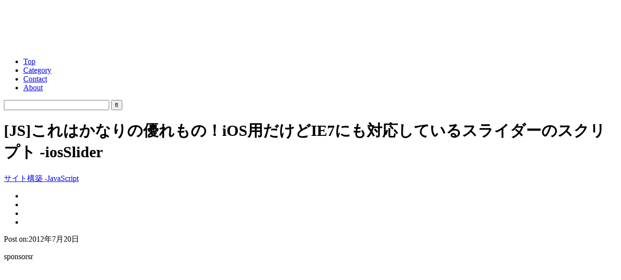

--- FILE ---
content_type: text/html; charset=UTF-8
request_url: https://coliss.com/articles/build-websites/operation/javascript/jquery-plugin-iosslider.html
body_size: 16612
content:
<!DOCTYPE html>
<html dir="ltr" lang="ja">
<head>
     <meta charset="utf-8">
     <meta name="viewport" content="width=device-width, initial-scale=1, shrink-to-fit=no">
	<meta http-equiv="Content-Style-Type" content="text/css">
	<meta http-equiv="Content-Script-Type" content="text/javascript">
	<title>  [JS]これはかなりの優れもの！iOS用だけどIE7にも対応しているスライダーのスクリプト -iosSlider | コリス</title>
<!-- start Twitter & OGP -->
<meta property="og:locale" content="ja_JP">
<meta property="og:site_name" content="コリス">
<meta property="og:url" content="https://coliss.com/articles/build-websites/operation/javascript/jquery-plugin-iosslider.html">
<meta property="og:type" content="article">
<meta property="og:description" content="カスタマイズ性にも優れた、コンテンツスライダー、カルーセル、画像ギャラリーが実装できるスライダー用のjQueryのプラグインを紹介します。 iosSlider [ad#ad-2] iosSliderの">
<meta property="og:title" content="[JS]これはかなりの優れもの！iOS用だけどIE7にも対応しているスライダーのスクリプト -iosSlider">
<meta name="twitter:card" content="summary">
<meta name="twitter:image" content="https:/wp-content/uploads-2012/2012072005.png">
<meta name="twitter:site" content="@colisscom">
<meta name="twitter:creator" content="@colisscom">
<meta property="fb:admins" content="567579851831305">
<meta property="fb:app_id" content="908661737156086">
<meta property="og:image" content="https:/wp-content/uploads-2012/2012072005.png">
<!-- end Twitter & OGP -->
     <meta name="apple-mobile-web-app-title" content="コリス">
     <meta name="theme-color" content="#fd9f13">
	<meta name="robots" content="all,noodp,noydir">
	<meta name="generator" content="WordPress">
	<meta name="y_key" content="8c859f21d1cc1996">
	<link rel="alternate" type="application/rss+xml" title="コリス RSS Feed" href="//coliss.com/feed">
     <link rel="manifest" href="/manifest.webmanifest">
     <link rel="shortcut icon" href="/favicon.ico" sizes="any">
     <link rel="icon" href="/icon.svg" type="image/svg+xml">
     <link rel="apple-touch-icon" href="/apple-touch-icon.png">
     <link rel="author" href="http://www.hatena.ne.jp/coliss/">
<meta name='robots' content='max-image-preview:large' />
<link rel='dns-prefetch' href='//www.googletagmanager.com' />
<link rel="alternate" type="application/rss+xml" title="コリス &raquo; [JS]これはかなりの優れもの！iOS用だけどIE7にも対応しているスライダーのスクリプト -iosSlider のコメントのフィード" href="https://coliss.com/articles/build-websites/operation/javascript/jquery-plugin-iosslider.html/feed/" />
<link rel="alternate" title="oEmbed (JSON)" type="application/json+oembed" href="https://coliss.com/wp-json/oembed/1.0/embed?url=https%3A%2F%2Fcoliss.com%2Farticles%2Fbuild-websites%2Foperation%2Fjavascript%2Fjquery-plugin-iosslider.html" />
<link rel="alternate" title="oEmbed (XML)" type="text/xml+oembed" href="https://coliss.com/wp-json/oembed/1.0/embed?url=https%3A%2F%2Fcoliss.com%2Farticles%2Fbuild-websites%2Foperation%2Fjavascript%2Fjquery-plugin-iosslider.html&#038;format=xml" />
		<style>
			.lazyload,
			.lazyloading {
				max-width: 100%;
			}
		</style>
				
	<style id='wp-img-auto-sizes-contain-inline-css' type='text/css'>
img:is([sizes=auto i],[sizes^="auto," i]){contain-intrinsic-size:3000px 1500px}
/*# sourceURL=wp-img-auto-sizes-contain-inline-css */
</style>
<link rel='stylesheet' id='sdm-styles-css' href='https://coliss.com/wp-content/plugins/simple-download-monitor/css/sdm_wp_styles.css?ver=6.9' type='text/css' media='all' />
<link rel='stylesheet' id='urvanov_syntax_highlighter-css' href='https://coliss.com/wp-content/plugins/urvanov-syntax-highlighter/css/min/urvanov_syntax_highlighter.min.css?ver=2.9.0' type='text/css' media='all' />
<style id='wp-emoji-styles-inline-css' type='text/css'>

	img.wp-smiley, img.emoji {
		display: inline !important;
		border: none !important;
		box-shadow: none !important;
		height: 1em !important;
		width: 1em !important;
		margin: 0 0.07em !important;
		vertical-align: -0.1em !important;
		background: none !important;
		padding: 0 !important;
	}
/*# sourceURL=wp-emoji-styles-inline-css */
</style>
<style id='classic-theme-styles-inline-css' type='text/css'>
/*! This file is auto-generated */
.wp-block-button__link{color:#fff;background-color:#32373c;border-radius:9999px;box-shadow:none;text-decoration:none;padding:calc(.667em + 2px) calc(1.333em + 2px);font-size:1.125em}.wp-block-file__button{background:#32373c;color:#fff;text-decoration:none}
/*# sourceURL=/wp-includes/css/classic-themes.min.css */
</style>
<link rel='stylesheet' id='cookie-notice-front-css' href='https://coliss.com/wp-content/plugins/cookie-notice/css/front.min.css?ver=2.5.11' type='text/css' media='all' />
<link rel='stylesheet' id='shCore-css' href='https://coliss.com/wp-content/plugins/syntax-highlighter/3.0.83/css/shCore.css?ver=3.0.83' type='text/css' media='all' />
<link rel='stylesheet' id='shCoreDjango-css' href='https://coliss.com/wp-content/plugins/syntax-highlighter/3.0.83/css/shCoreDjango.css?ver=3.0.83' type='text/css' media='all' />
<link rel='stylesheet' id='shThemeDjango-css' href='https://coliss.com/wp-content/plugins/syntax-highlighter/3.0.83/css/shThemeDjango.css?ver=3.0.83' type='text/css' media='all' />
<link rel='stylesheet' id='wp-paginate-css' href='https://coliss.com/wp-content/plugins/wp-paginate/css/wp-paginate.css?ver=2.2.4' type='text/css' media='screen' />
<style id='quads-styles-inline-css' type='text/css'>

    .quads-location ins.adsbygoogle {
        background: transparent !important;
    }.quads-location .quads_rotator_img{ opacity:1 !important;}
    .quads.quads_ad_container { display: grid; grid-template-columns: auto; grid-gap: 10px; padding: 10px; }
    .grid_image{animation: fadeIn 0.5s;-webkit-animation: fadeIn 0.5s;-moz-animation: fadeIn 0.5s;
        -o-animation: fadeIn 0.5s;-ms-animation: fadeIn 0.5s;}
    .quads-ad-label { font-size: 12px; text-align: center; color: #333;}
    .quads_click_impression { display: none;} .quads-location, .quads-ads-space{max-width:100%;} @media only screen and (max-width: 480px) { .quads-ads-space, .penci-builder-element .quads-ads-space{max-width:340px;}}
/*# sourceURL=quads-styles-inline-css */
</style>
<script type="text/javascript" src="https://coliss.com/wp-includes/js/jquery/jquery.min.js?ver=3.7.1" id="jquery-core-js"></script>
<script type="text/javascript" src="https://coliss.com/wp-includes/js/jquery/jquery-migrate.min.js?ver=3.4.1" id="jquery-migrate-js"></script>
<script type="text/javascript" id="urvanov_syntax_highlighter_js-js-extra">
/* <![CDATA[ */
var UrvanovSyntaxHighlighterSyntaxSettings = {"version":"2.9.0","is_admin":"0","ajaxurl":"https://coliss.com/wp-admin/admin-ajax.php","prefix":"urvanov-syntax-highlighter-","setting":"urvanov-syntax-highlighter-setting","selected":"urvanov-syntax-highlighter-setting-selected","changed":"urvanov-syntax-highlighter-setting-changed","special":"urvanov-syntax-highlighter-setting-special","orig_value":"data-orig-value","debug":""};
var UrvanovSyntaxHighlighterSyntaxStrings = {"copy":"Copied to the clipboard","minimize":"Click To Expand Code"};
//# sourceURL=urvanov_syntax_highlighter_js-js-extra
/* ]]> */
</script>
<script type="text/javascript" src="https://coliss.com/wp-content/plugins/urvanov-syntax-highlighter/js/min/urvanov_syntax_highlighter.min.js?ver=2.9.0" id="urvanov_syntax_highlighter_js-js"></script>
<script type="text/javascript" id="sdm-scripts-js-extra">
/* <![CDATA[ */
var sdm_ajax_script = {"ajaxurl":"https://coliss.com/wp-admin/admin-ajax.php"};
//# sourceURL=sdm-scripts-js-extra
/* ]]> */
</script>
<script type="text/javascript" src="https://coliss.com/wp-content/plugins/simple-download-monitor/js/sdm_wp_scripts.js?ver=6.9" id="sdm-scripts-js"></script>

<!-- Site Kit によって追加された Google タグ（gtag.js）スニペット -->
<!-- Google アナリティクス スニペット (Site Kit が追加) -->
<script type="text/javascript" src="https://www.googletagmanager.com/gtag/js?id=GT-W6B9GHL" id="google_gtagjs-js" async></script>
<script type="text/javascript" id="google_gtagjs-js-after">
/* <![CDATA[ */
window.dataLayer = window.dataLayer || [];function gtag(){dataLayer.push(arguments);}
gtag("set","linker",{"domains":["coliss.com"]});
gtag("js", new Date());
gtag("set", "developer_id.dZTNiMT", true);
gtag("config", "GT-W6B9GHL");
 window._googlesitekit = window._googlesitekit || {}; window._googlesitekit.throttledEvents = []; window._googlesitekit.gtagEvent = (name, data) => { var key = JSON.stringify( { name, data } ); if ( !! window._googlesitekit.throttledEvents[ key ] ) { return; } window._googlesitekit.throttledEvents[ key ] = true; setTimeout( () => { delete window._googlesitekit.throttledEvents[ key ]; }, 5 ); gtag( "event", name, { ...data, event_source: "site-kit" } ); }; 
//# sourceURL=google_gtagjs-js-after
/* ]]> */
</script>
<link rel="https://api.w.org/" href="https://coliss.com/wp-json/" /><link rel="alternate" title="JSON" type="application/json" href="https://coliss.com/wp-json/wp/v2/posts/14565" /><link rel="canonical" href="https://coliss.com/articles/build-websites/operation/javascript/jquery-plugin-iosslider.html" />
<link rel='shortlink' href='https://coliss.com/?p=14565' />
<meta name="generator" content="Site Kit by Google 1.170.0" /><script src="//pagead2.googlesyndication.com/pagead/js/adsbygoogle.js"></script><script>document.cookie = 'quads_browser_width='+screen.width;</script>		<script>
			document.documentElement.className = document.documentElement.className.replace('no-js', 'js');
		</script>
				<style>
			.no-js img.lazyload {
				display: none;
			}

			figure.wp-block-image img.lazyloading {
				min-width: 150px;
			}

			.lazyload,
			.lazyloading {
				--smush-placeholder-width: 100px;
				--smush-placeholder-aspect-ratio: 1/1;
				width: var(--smush-image-width, var(--smush-placeholder-width)) !important;
				aspect-ratio: var(--smush-image-aspect-ratio, var(--smush-placeholder-aspect-ratio)) !important;
			}

						.lazyload, .lazyloading {
				opacity: 0;
			}

			.lazyloaded {
				opacity: 1;
				transition: opacity 400ms;
				transition-delay: 0ms;
			}

					</style>
		
     <link rel="stylesheet" href="https://cdn.jsdelivr.net/npm/yakuhanjp@3.4.1/dist/css/yakuhanjp.min.css">
<!--[if IE]><![endif]-->
	<link rel="stylesheet" href="/wp-content/themes/coliss-ver51/style.css?202508" type="text/css" media="screen">
	<link rel="stylesheet" href="https://maxcdn.bootstrapcdn.com/font-awesome/4.5.0/css/font-awesome.min.css">
	<link rel="stylesheet" href="/wp-content/plugins/syntax-highlighter/3.0.83/css/shThemeEclipse.css" type="text/css" media="screen">
     <script src="/wp-content/themes/coliss-ver51/css_browser_selector.js" type="text/javascript"></script>
     <script type="text/javascript">
//<![CDATA[
$(document).ready(function(){
	//$('#container3, #sidebar').equalHeightColumns();
	$('#sponsors li, #sponsorsTop li, .more, #recentEntry li, #pickupEntry li, #archiveByMonth li').biggerlink({hoverclass:'roll'});
	$('.pageTopBar, .more').jrumble({
		rangeX: 2,
		rangeY: 2,
		rangeRot: 1
	});
});
function changeStyle(cssurl){
	$('#contrastChange').attr({href:cssurl});
	$.cookie('style',cssurl,{expires:30,path:'/'});
}
//]]>
</script>
<!-- Start for AdSense -->
<script async src="//pagead2.googlesyndication.com/pagead/js/adsbygoogle.js"></script>
<script>
     (adsbygoogle = window.adsbygoogle || []).push({
          google_ad_client: "ca-pub-4773689615661105",
          enable_page_level_ads: true
     });
</script>
<!-- end for AdSense -->
<style id='global-styles-inline-css' type='text/css'>
:root{--wp--preset--aspect-ratio--square: 1;--wp--preset--aspect-ratio--4-3: 4/3;--wp--preset--aspect-ratio--3-4: 3/4;--wp--preset--aspect-ratio--3-2: 3/2;--wp--preset--aspect-ratio--2-3: 2/3;--wp--preset--aspect-ratio--16-9: 16/9;--wp--preset--aspect-ratio--9-16: 9/16;--wp--preset--color--black: #000000;--wp--preset--color--cyan-bluish-gray: #abb8c3;--wp--preset--color--white: #ffffff;--wp--preset--color--pale-pink: #f78da7;--wp--preset--color--vivid-red: #cf2e2e;--wp--preset--color--luminous-vivid-orange: #ff6900;--wp--preset--color--luminous-vivid-amber: #fcb900;--wp--preset--color--light-green-cyan: #7bdcb5;--wp--preset--color--vivid-green-cyan: #00d084;--wp--preset--color--pale-cyan-blue: #8ed1fc;--wp--preset--color--vivid-cyan-blue: #0693e3;--wp--preset--color--vivid-purple: #9b51e0;--wp--preset--gradient--vivid-cyan-blue-to-vivid-purple: linear-gradient(135deg,rgb(6,147,227) 0%,rgb(155,81,224) 100%);--wp--preset--gradient--light-green-cyan-to-vivid-green-cyan: linear-gradient(135deg,rgb(122,220,180) 0%,rgb(0,208,130) 100%);--wp--preset--gradient--luminous-vivid-amber-to-luminous-vivid-orange: linear-gradient(135deg,rgb(252,185,0) 0%,rgb(255,105,0) 100%);--wp--preset--gradient--luminous-vivid-orange-to-vivid-red: linear-gradient(135deg,rgb(255,105,0) 0%,rgb(207,46,46) 100%);--wp--preset--gradient--very-light-gray-to-cyan-bluish-gray: linear-gradient(135deg,rgb(238,238,238) 0%,rgb(169,184,195) 100%);--wp--preset--gradient--cool-to-warm-spectrum: linear-gradient(135deg,rgb(74,234,220) 0%,rgb(151,120,209) 20%,rgb(207,42,186) 40%,rgb(238,44,130) 60%,rgb(251,105,98) 80%,rgb(254,248,76) 100%);--wp--preset--gradient--blush-light-purple: linear-gradient(135deg,rgb(255,206,236) 0%,rgb(152,150,240) 100%);--wp--preset--gradient--blush-bordeaux: linear-gradient(135deg,rgb(254,205,165) 0%,rgb(254,45,45) 50%,rgb(107,0,62) 100%);--wp--preset--gradient--luminous-dusk: linear-gradient(135deg,rgb(255,203,112) 0%,rgb(199,81,192) 50%,rgb(65,88,208) 100%);--wp--preset--gradient--pale-ocean: linear-gradient(135deg,rgb(255,245,203) 0%,rgb(182,227,212) 50%,rgb(51,167,181) 100%);--wp--preset--gradient--electric-grass: linear-gradient(135deg,rgb(202,248,128) 0%,rgb(113,206,126) 100%);--wp--preset--gradient--midnight: linear-gradient(135deg,rgb(2,3,129) 0%,rgb(40,116,252) 100%);--wp--preset--font-size--small: 13px;--wp--preset--font-size--medium: 20px;--wp--preset--font-size--large: 36px;--wp--preset--font-size--x-large: 42px;--wp--preset--spacing--20: 0.44rem;--wp--preset--spacing--30: 0.67rem;--wp--preset--spacing--40: 1rem;--wp--preset--spacing--50: 1.5rem;--wp--preset--spacing--60: 2.25rem;--wp--preset--spacing--70: 3.38rem;--wp--preset--spacing--80: 5.06rem;--wp--preset--shadow--natural: 6px 6px 9px rgba(0, 0, 0, 0.2);--wp--preset--shadow--deep: 12px 12px 50px rgba(0, 0, 0, 0.4);--wp--preset--shadow--sharp: 6px 6px 0px rgba(0, 0, 0, 0.2);--wp--preset--shadow--outlined: 6px 6px 0px -3px rgb(255, 255, 255), 6px 6px rgb(0, 0, 0);--wp--preset--shadow--crisp: 6px 6px 0px rgb(0, 0, 0);}:where(.is-layout-flex){gap: 0.5em;}:where(.is-layout-grid){gap: 0.5em;}body .is-layout-flex{display: flex;}.is-layout-flex{flex-wrap: wrap;align-items: center;}.is-layout-flex > :is(*, div){margin: 0;}body .is-layout-grid{display: grid;}.is-layout-grid > :is(*, div){margin: 0;}:where(.wp-block-columns.is-layout-flex){gap: 2em;}:where(.wp-block-columns.is-layout-grid){gap: 2em;}:where(.wp-block-post-template.is-layout-flex){gap: 1.25em;}:where(.wp-block-post-template.is-layout-grid){gap: 1.25em;}.has-black-color{color: var(--wp--preset--color--black) !important;}.has-cyan-bluish-gray-color{color: var(--wp--preset--color--cyan-bluish-gray) !important;}.has-white-color{color: var(--wp--preset--color--white) !important;}.has-pale-pink-color{color: var(--wp--preset--color--pale-pink) !important;}.has-vivid-red-color{color: var(--wp--preset--color--vivid-red) !important;}.has-luminous-vivid-orange-color{color: var(--wp--preset--color--luminous-vivid-orange) !important;}.has-luminous-vivid-amber-color{color: var(--wp--preset--color--luminous-vivid-amber) !important;}.has-light-green-cyan-color{color: var(--wp--preset--color--light-green-cyan) !important;}.has-vivid-green-cyan-color{color: var(--wp--preset--color--vivid-green-cyan) !important;}.has-pale-cyan-blue-color{color: var(--wp--preset--color--pale-cyan-blue) !important;}.has-vivid-cyan-blue-color{color: var(--wp--preset--color--vivid-cyan-blue) !important;}.has-vivid-purple-color{color: var(--wp--preset--color--vivid-purple) !important;}.has-black-background-color{background-color: var(--wp--preset--color--black) !important;}.has-cyan-bluish-gray-background-color{background-color: var(--wp--preset--color--cyan-bluish-gray) !important;}.has-white-background-color{background-color: var(--wp--preset--color--white) !important;}.has-pale-pink-background-color{background-color: var(--wp--preset--color--pale-pink) !important;}.has-vivid-red-background-color{background-color: var(--wp--preset--color--vivid-red) !important;}.has-luminous-vivid-orange-background-color{background-color: var(--wp--preset--color--luminous-vivid-orange) !important;}.has-luminous-vivid-amber-background-color{background-color: var(--wp--preset--color--luminous-vivid-amber) !important;}.has-light-green-cyan-background-color{background-color: var(--wp--preset--color--light-green-cyan) !important;}.has-vivid-green-cyan-background-color{background-color: var(--wp--preset--color--vivid-green-cyan) !important;}.has-pale-cyan-blue-background-color{background-color: var(--wp--preset--color--pale-cyan-blue) !important;}.has-vivid-cyan-blue-background-color{background-color: var(--wp--preset--color--vivid-cyan-blue) !important;}.has-vivid-purple-background-color{background-color: var(--wp--preset--color--vivid-purple) !important;}.has-black-border-color{border-color: var(--wp--preset--color--black) !important;}.has-cyan-bluish-gray-border-color{border-color: var(--wp--preset--color--cyan-bluish-gray) !important;}.has-white-border-color{border-color: var(--wp--preset--color--white) !important;}.has-pale-pink-border-color{border-color: var(--wp--preset--color--pale-pink) !important;}.has-vivid-red-border-color{border-color: var(--wp--preset--color--vivid-red) !important;}.has-luminous-vivid-orange-border-color{border-color: var(--wp--preset--color--luminous-vivid-orange) !important;}.has-luminous-vivid-amber-border-color{border-color: var(--wp--preset--color--luminous-vivid-amber) !important;}.has-light-green-cyan-border-color{border-color: var(--wp--preset--color--light-green-cyan) !important;}.has-vivid-green-cyan-border-color{border-color: var(--wp--preset--color--vivid-green-cyan) !important;}.has-pale-cyan-blue-border-color{border-color: var(--wp--preset--color--pale-cyan-blue) !important;}.has-vivid-cyan-blue-border-color{border-color: var(--wp--preset--color--vivid-cyan-blue) !important;}.has-vivid-purple-border-color{border-color: var(--wp--preset--color--vivid-purple) !important;}.has-vivid-cyan-blue-to-vivid-purple-gradient-background{background: var(--wp--preset--gradient--vivid-cyan-blue-to-vivid-purple) !important;}.has-light-green-cyan-to-vivid-green-cyan-gradient-background{background: var(--wp--preset--gradient--light-green-cyan-to-vivid-green-cyan) !important;}.has-luminous-vivid-amber-to-luminous-vivid-orange-gradient-background{background: var(--wp--preset--gradient--luminous-vivid-amber-to-luminous-vivid-orange) !important;}.has-luminous-vivid-orange-to-vivid-red-gradient-background{background: var(--wp--preset--gradient--luminous-vivid-orange-to-vivid-red) !important;}.has-very-light-gray-to-cyan-bluish-gray-gradient-background{background: var(--wp--preset--gradient--very-light-gray-to-cyan-bluish-gray) !important;}.has-cool-to-warm-spectrum-gradient-background{background: var(--wp--preset--gradient--cool-to-warm-spectrum) !important;}.has-blush-light-purple-gradient-background{background: var(--wp--preset--gradient--blush-light-purple) !important;}.has-blush-bordeaux-gradient-background{background: var(--wp--preset--gradient--blush-bordeaux) !important;}.has-luminous-dusk-gradient-background{background: var(--wp--preset--gradient--luminous-dusk) !important;}.has-pale-ocean-gradient-background{background: var(--wp--preset--gradient--pale-ocean) !important;}.has-electric-grass-gradient-background{background: var(--wp--preset--gradient--electric-grass) !important;}.has-midnight-gradient-background{background: var(--wp--preset--gradient--midnight) !important;}.has-small-font-size{font-size: var(--wp--preset--font-size--small) !important;}.has-medium-font-size{font-size: var(--wp--preset--font-size--medium) !important;}.has-large-font-size{font-size: var(--wp--preset--font-size--large) !important;}.has-x-large-font-size{font-size: var(--wp--preset--font-size--x-large) !important;}
/*# sourceURL=global-styles-inline-css */
</style>
<link rel='stylesheet' id='yarppRelatedCss-css' href='https://coliss.com/wp-content/plugins/yet-another-related-posts-plugin/style/related.css?ver=5.30.11' type='text/css' media='all' />
</head>
<body class="pageSingle">

<!-- start Facebook Like Button -->
<div id="fb-root"></div>
<script>(function(d, s, id) {
  var js, fjs = d.getElementsByTagName(s)[0];
  if (d.getElementById(id)) return;
  js = d.createElement(s); js.id = id;
  js.src = "//connect.facebook.net/ja_JP/sdk.js#xfbml=1&version=v2.9&appId=908661737156086";
  fjs.parentNode.insertBefore(js, fjs);
}(document, 'script', 'facebook-jssdk'));
 
window.fbAsyncInit = function() {
    FB.init({
        appId: '908661737156086',
        version: 'v2.9',
        status: true,
        cookie: true,
        xfbml: true
    });
    FB.Canvas.setAutoGrow();
};</script>
<!-- end Facebook Like Button -->


<div id="container">

<!-- start container1 -->
<div class="container1 clrFix">

<!-- start container3 -->
<div id="container3">

<!-- start header -->
<div id="header" class="clrFix">
<p id="logo"><a href="/"><img data-src="/wp-content/themes/coliss-ver51/images/logo.png" width="133" height="82" alt="コリス" src="[data-uri]" class="lazyload" style="--smush-placeholder-width: 133px; --smush-placeholder-aspect-ratio: 133/82;" /></a></p>
<div id="navG">
<ul class="clrFix"><!--
--><li id="navGTop"><a href="/">Top</a></li><!--
--><li><a href="#category">Category</a></li><!--
--><li><a href="/contact/">Contact</a></li><!--
--><li><a href="/about/">About</a></li><!--
--></ul>
<form action="https://coliss.com" method="get" class="search_container">
  <input type="text" size="25" name="s" placeholder="&nbsp;">
  <input type="submit" value="&#xf002" name="sa">
</form></div>
</div>
<!-- end header -->
<!-- start content -->
<div id="content">

<h1 id="post-14565">[JS]これはかなりの優れもの！iOS用だけどIE7にも対応しているスライダーのスクリプト -iosSlider</h1>
<div id="articleInfo1" class="articleInfo clrFix">
<p><a href="https://coliss.com/articles/category/build-websites/operation/javascript/" rel="category tag">サイト構築 -JavaScript</a></p>
<div class="clrFix comp-social">
<ul class="bar-social">
<li><a href="//x.com/share?url=https://coliss.com/articles/build-websites/operation/javascript/jquery-plugin-iosslider.html&text=[JS]これはかなりの優れもの！iOS用だけどIE7にも対応しているスライダーのスクリプト -iosSlider" target="_blank"><img decoding="async" data-src="/wp-content/themes/coliss-ver51/img/icon-x@2x.png" data-srcset="/wp-content/themes/coliss-ver51/img/icon-x@2x.png 2x" width="16" height="14" alt="Xでシェアする" src="[data-uri]" class="lazyload" style="--smush-placeholder-width: 16px; --smush-placeholder-aspect-ratio: 16/14;"></a></li>
<li><a href="//www.facebook.com/sharer.php?src=bm&u=https://coliss.com/articles/build-websites/operation/javascript/jquery-plugin-iosslider.html&t=[JS]これはかなりの優れもの！iOS用だけどIE7にも対応しているスライダーのスクリプト -iosSlider" target="_blank"><img decoding="async" data-src="/wp-content/themes/coliss-ver51/img/icon-f@2x.png" data-srcset="/wp-content/themes/coliss-ver51/img/icon-f@2x.png 2x" width="16" height="14" alt="Facebookでシェアする" src="[data-uri]" class="lazyload" style="--smush-placeholder-width: 16px; --smush-placeholder-aspect-ratio: 16/14;"></a></li>
<li><a href="//b.hatena.ne.jp/entry/https://coliss.com/articles/build-websites/operation/javascript/jquery-plugin-iosslider.html" target="_blank"><img decoding="async" data-src="/wp-content/themes/coliss-ver51/img/icon-h@2x.png" data-srcset="/wp-content/themes/coliss-ver51/img/icon-h@2x.png 2x" width="16" height="14" alt="はてなでブックマークする" src="[data-uri]" class="lazyload" style="--smush-placeholder-width: 16px; --smush-placeholder-aspect-ratio: 16/14;"></a></li>
<li><a href="//app.raindrop.io/add?link=https://coliss.com/articles/build-websites/operation/javascript/jquery-plugin-iosslider.html" target="_blank"><img decoding="async" data-src="/wp-content/themes/coliss-ver51/img/icon-r@2x.png" data-srcset="/wp-content/themes/coliss-ver51/img/icon-r@2x.png 2x" width="16" height="14" alt="Raindropに保存する" src="[data-uri]" class="lazyload" style="--smush-placeholder-width: 16px; --smush-placeholder-aspect-ratio: 16/14;"></a></li>
</ul>

</div>
</div>
<div id="socialBar">
	<div class="socialBarTwitter"><a class="share-button-twitter" href="https://twitter.com/share?url=https://coliss.com/articles/build-websites/operation/javascript/jquery-plugin-iosslider.html&text=[JS]これはかなりの優れもの！iOS用だけどIE7にも対応しているスライダーのスクリプト -iosSlider" target="_blank"><i class="icons8-twitter"></i></a></div>
     
	<div class="socialBarFacebook"><a class="share-button-facebook" href="https://www.facebook.com/sharer/sharer.php?u=https://coliss.com/articles/build-websites/operation/javascript/jquery-plugin-iosslider.html" target="_blank"><i class="icons8-facebook-like"></i></a></div>
	<div class="socialBarHatena"><a class="share-button-hatena" href="//b.hatena.ne.jp/entry/https://coliss.com/articles/build-websites/operation/javascript/jquery-plugin-iosslider.html" target="_blank"><i class="icons8-hatena-bookmark"></i></a></div>
</div>
<p class="txtBodyA2 entryDate">Post on:2012年7月20日</p>
<!-- start articleContent -->

<!-- Ad -->
<div class="googleAd">
<p class="txtBodyA1">sponsorsr</a></p>
<script async src="https://pagead2.googlesyndication.com/pagead/js/adsbygoogle.js?client=ca-pub-4773689615661105"
     crossorigin="anonymous"></script>
<ins class="adsbygoogle"
     style="display:block; text-align:center;"
     data-ad-layout="in-article"
     data-ad-format="fluid"
     data-ad-client="ca-pub-4773689615661105"
     data-ad-slot="7390770394"></ins>
<script>
     (adsbygoogle = window.adsbygoogle || []).push({});
</script>
</div>
<!-- end Ad -->

<div class="articleContent">
<p>カスタマイズ性にも優れた、コンテンツスライダー、カルーセル、画像ギャラリーが実装できるスライダー用のjQueryのプラグインを紹介します。</p>
<div class="mT2em"><img fetchpriority="high" decoding="async" class="imgFix" src="/wp-content/uploads-2012/2012072005.png" width="400" height="300" alt="サイトのキャプチャ" /></div>
<p><a href="http://www.iosscripts.com/iosslider/">iosSlider</a></p>
<p><span id="more-14565"></span>[ad#ad-2]</p>
<ul class="mT1em listStyleAchor">
<li><a href="#h201">iosSliderの特徴</a></li>
<li><a href="#h202">iosSliderのデモ</a></li>
<li><a href="#h203">iosSliderの使い方</a></li>
</ul>
<h2 id="h201">iosSliderの特徴</h2>
<ul class="mT1em listStyleDisc">
<li>
<dl class="listStyleDefinition1">
<dt>ハードウェアアクセラレイト</dt>
<dd>iOS, Android, Webkit系ブラウザ用にCSS3を使用します。</dd>
</dl>
</li>
<li>
<dl class="listStyleDefinition1">
<dt>レスポンシブデザイン</dt>
<dd>デスクトップ、スマートフォン、タブレットの各デバイスをサポート。</dd>
</dl>
</li>
<li>
<dl class="listStyleDefinition1">
<dt>コールバック</dt>
<dd>ウェブアプリとしてさまざまな用途に応えるためにコールバックを用意。</dd>
</dl>
</li>
<li>
<dl class="listStyleDefinition1">
<dt>全てのモダンブラウザをサポート</dt>
<dd>デスクトップ用のFirefox, Chrome, Safari, IE7+をサポート。</dd>
</dl>
</li>
<li>
<dl class="listStyleDefinition1">
<dt>無限ループ</dt>
<dd>スライドは両方向に無限ループさせることもできます。</dd>
</dl>
</li>
<li>
<dl class="listStyleDefinition1">
<dt>オートスライディング</dt>
<dd>自動スライドにも対応、ホバーで中断します。</dd>
</dl>
</li>
</ul>
<h3>サポートブラウザ</h3>
<p class="mT1em">iosSliderがサポートするテスト済みのブラウザ一覧です。</p>
<ul class="mT1em listStyleDisc">
<li>Firefox5.0+</li>
<li>Chrome19.0+</li>
<li>Safari5.0+</li>
<li>IE7+</li>
<li>iOS Safari4.0+</li>
<li>Android2.3+</li>
</ul>
<p class="mT1em">※Androidは一部の機能のみサポート</p>
<h2 id="h202">iosSliderのデモ</h2>
<p>デモは画像をテキストがスライドするコンテンツスライダーで、デスクトップでもタッチデバイスでも快適に動作します。</p>
<p class="mT1em">デスクトップはドラッグ操作でもスライドできます、もちろんIE7も。</p>
<div class="mT2em"><img decoding="async" class="imgFix lazyload" data-src="/wp-content/uploads-2012/2012072005.png" width="400" height="300" alt="デモのキャプチャ" src="[data-uri]" style="--smush-placeholder-width: 400px; --smush-placeholder-aspect-ratio: 400/300;" /></div>
<p><a href="http://www.iosscripts.com/iosslider/">デモページ</a></p>
<p class="mT3em">タッチデバイスでは、画像をそのままスライドできます。</p>
<div class="mT3em"><img decoding="async" class="imgFix lazyload" data-src="/wp-content/uploads-2012/2012072006.png" width="400" height="310" alt="デモのキャプチャ" src="[data-uri]" style="--smush-placeholder-width: 400px; --smush-placeholder-aspect-ratio: 400/310;" /></div>
<div class="mT3em"><img decoding="async" class="imgFix lazyload" data-src="/wp-content/uploads-2012/2012072007.png" width="175" height="320" alt="デモのキャプチャ" src="[data-uri]" style="--smush-placeholder-width: 175px; --smush-placeholder-aspect-ratio: 175/320;" /></div>
<h2 id="h203">iosSliderの使い方</h2>
<h3 class="mT3em">外部ファイル</h3>
<p class="mT1em">「<a href="http://jquery.com/">jquery.js</a>」と当スクリプトをhead内に記述します。</p>
<pre class="brush: html; auto-links: false;">
&lt;script type = &#039;text/javascript&#039; src = &#039;/iosSlider/jquery-1.7.min.js&#039;&gt;&lt;/script&gt;
&lt;script type = &#039;text/javascript&#039; src = &#039;/iosSlider/jquery.iosslider.js&#039;&gt;&lt;/script&gt;
</pre>
<h3 class="mT3em">HTML</h3>
<p class="mT1em">各スライドはdiv要素で実装し、それをdiv要素で内包します。</p>
<pre class="brush: html; auto-links: false;">
&lt;!-- slider container --&gt;
&lt;div class = &#039;iosSlider&#039;&gt;

	&lt;!-- slider --&gt;
	&lt;div class = &#039;slider&#039;&gt;
	
		&lt;!-- slides --&gt;
		&lt;div class = &#039;slide&#039;&gt;...&lt;/div&gt;
		&lt;div class = &#039;slide&#039;&gt;...&lt;/div&gt;
		&lt;div class = &#039;slide&#039;&gt;...&lt;/div&gt;
	
	&lt;/div&gt;

&lt;/div&gt;
</pre>
<h3 class="mT3em">CSS</h3>
<p class="mT1em">ベースとなるスタイルシートです。<br />
これをベースにデザインをカスタマイズすることもできます。</p>
<pre class="brush: css; auto-links: false;">
/* slider container */
.iosSlider {
	/* required */
	position: relative;
	top: 0;
	left: 0;
	overflow: hidden;
	
	width: &lt;slider width&gt;px;
	height: &lt;slider height&gt;px;
}

/* slider */
.iosSlider .slider {
	/* required */
	width: 100%;
	height: 100%;
}

/* slide */
.iosSlider .slider .slide {
	/* required */
	float: left;

	width: &lt;slide width&gt;px;
	height: &lt;slide height&gt;px;
}
</pre>
<h3 class="mT3em">JavaScript</h3>
<p class="mT1em">jQueryのセレクタでラッパーのdiv要素を指定し、スクリプトを実行します。</p>
<pre class="brush: jscript; auto-links: false;">
$(document).ready(function() {
	$('.iosSlider').iosSlider();
});
</pre>
<h3 class="mT3em">スクリプトのオプション</h3>
<p class="mT1em">スクリプトのオプションでは、スライドのタイミングだけでなく、デスクトップでドラッグ操作を可能にしたり、スクロールバーのデザインをカスタマイズすることができます。<br />
オプションを使用すると、スクリプトは下記のようになります。</p>
<pre class="brush: jscript; auto-links: false;">
$(document).ready(function() {

	$('.iosSlider').iosSlider({
		snapToChildren: true,
		scrollbar: true,
		scrollbarHide: false,
		desktopClickDrag: true,
		scrollbarLocation: 'bottom',
		scrollbarHeight: '6px',
		scrollbarBackground: 'url(_img/some-img.png) repeat 0 0',
		scrollbarBorder: '1px solid #000',
		scrollbarMargin: '0 30px 16px 30px',
		scrollbarOpacity: '0.75',
		onSlideChange: changeSlideIdentifier
	});

});
</pre>

</div>
<!-- end articleContent -->

<!-- start Google Ad -->
<p class="mT3em txtBodyA1">sponsors</p>
<div class="googleAd">
<ins class="adsbygoogle"
     style="display:block; text-align:center;"
     data-ad-layout="in-article"
     data-ad-format="fluid"
     data-ad-client="ca-pub-4773689615661105"
     data-ad-slot="2197888129"></ins>
<script>
     (adsbygoogle = window.adsbygoogle || []).push({});
</script>
</div>


<!-- end Google Ad -->

<div id="relatedPosts">
<h4>Related Posts</h4>
<div class='yarpp yarpp-related yarpp-related-website yarpp-related-none yarpp-template-list'>
<p>関連記事が見つかりませんでした。</p>
</div>
</div>

<!-- start Google Ad -->
<div class="googleAd">
<ins class="adsbygoogle"
     style="display:block"
     data-ad-format="autorelaxed"
     data-ad-client="ca-pub-4773689615661105"
     data-ad-slot="4879076149"></ins>
<script>
     (adsbygoogle = window.adsbygoogle || []).push({});
</script>
</div>
<!-- end Google Ad -->

<div id="articleInfo2" class="articleInfo clrFix">
<div class="clrFix comp-social">
<ul class="bar-social">
<li><a href="//x.com/share?url=https://coliss.com/articles/build-websites/operation/javascript/jquery-plugin-iosslider.html&text=[JS]これはかなりの優れもの！iOS用だけどIE7にも対応しているスライダーのスクリプト -iosSlider" target="_blank"><img decoding="async" data-src="/wp-content/themes/coliss-ver51/img/icon-x@2x.png" data-srcset="/wp-content/themes/coliss-ver51/img/icon-x@2x.png 2x" width="16" height="14" alt="Xでシェアする" src="[data-uri]" class="lazyload" style="--smush-placeholder-width: 16px; --smush-placeholder-aspect-ratio: 16/14;"></a></li>
<li><a href="//www.facebook.com/sharer.php?src=bm&u=https://coliss.com/articles/build-websites/operation/javascript/jquery-plugin-iosslider.html&t=[JS]これはかなりの優れもの！iOS用だけどIE7にも対応しているスライダーのスクリプト -iosSlider" target="_blank"><img decoding="async" data-src="/wp-content/themes/coliss-ver51/img/icon-f@2x.png" data-srcset="/wp-content/themes/coliss-ver51/img/icon-f@2x.png 2x" width="16" height="14" alt="Facebookでシェアする" src="[data-uri]" class="lazyload" style="--smush-placeholder-width: 16px; --smush-placeholder-aspect-ratio: 16/14;"></a></li>
<li><a href="//b.hatena.ne.jp/entry/https://coliss.com/articles/build-websites/operation/javascript/jquery-plugin-iosslider.html" target="_blank"><img decoding="async" data-src="/wp-content/themes/coliss-ver51/img/icon-h@2x.png" data-srcset="/wp-content/themes/coliss-ver51/img/icon-h@2x.png 2x" width="16" height="14" alt="はてなでブックマークする" src="[data-uri]" class="lazyload" style="--smush-placeholder-width: 16px; --smush-placeholder-aspect-ratio: 16/14;"></a></li>
<li><a href="//app.raindrop.io/add?link=https://coliss.com/articles/build-websites/operation/javascript/jquery-plugin-iosslider.html" target="_blank"><img decoding="async" data-src="/wp-content/themes/coliss-ver51/img/icon-r@2x.png" data-srcset="/wp-content/themes/coliss-ver51/img/icon-r@2x.png 2x" width="16" height="14" alt="Raindropに保存する" src="[data-uri]" class="lazyload" style="--smush-placeholder-width: 16px; --smush-placeholder-aspect-ratio: 16/14;"></a></li>
</ul>

</div>
</div>
<div id="socialBar">
	<div class="socialBarTwitter"><a class="share-button-twitter" href="https://twitter.com/share?url=https://coliss.com/articles/build-websites/operation/javascript/jquery-plugin-iosslider.html&text=[JS]これはかなりの優れもの！iOS用だけどIE7にも対応しているスライダーのスクリプト -iosSlider" target="_blank"><i class="icons8-twitter"></i></a></div>
	<div class="socialBarFacebook"><a class="share-button-facebook" href="https://www.facebook.com/sharer/sharer.php?u=https://coliss.com/articles/build-websites/operation/javascript/jquery-plugin-iosslider.html" target="_blank"><i class="icons8-facebook-like"></i></a></div>
	<div class="socialBarHatena"><a class="share-button-hatena" href="//b.hatena.ne.jp/entry/https://coliss.com/articles/build-websites/operation/javascript/jquery-plugin-iosslider.html" target="_blank"><i class="icons8-hatena-bookmark"></i></a></div>
</div>

<p class="pageTopBar"><a href="#top">top of page</a></p>

</div>
<!--end content -->

</div>
<!-- end container3 -->

<!-- start sidebar -->
<div id="sidebar">

<div id="sponsorsTop">
<ul class="clrFix"><!--
--><li><a href="https://tcd-theme.com/theme_navi"><img data-src="/shared/img/ad-design-plus-10.jpg" alt="ワードプレステンプレート" width="291" height="125" src="[data-uri]" class="lazyload" style="--smush-placeholder-width: 291px; --smush-placeholder-aspect-ratio: 291/125;"></a></li><!--
--></ul>
</div>

<div id="sponsors">
<h4>Sponsors</h4>
<ul class="clrFix"><!--
--><li><a href="https://tcd-theme.com/tcd111" rel="sponsored"><img data-src="/shared/img/ad-design-plus-11.jpg" alt="WordPressテーマ Gravity" width="125" height="125" src="[data-uri]" class="lazyload" style="--smush-placeholder-width: 125px; --smush-placeholder-aspect-ratio: 125/125;"></a>
<p class="align1"><a href="https://tcd-theme.com/tcd111" rel="sponsored">不動産ポータルサイトを低コストで制作</a></p></li><!--
--><li><a href="https://tcd-theme.com/glue" rel="sponsored"><img data-src="/shared/img/ad-design-plus-12.jpg" alt="TCDの有料の国産テーマファイル「Rebirth」が無料でダウンロード" width="125" height="125" src="[data-uri]" class="lazyload" style="--smush-placeholder-width: 125px; --smush-placeholder-aspect-ratio: 125/125;"></a></li><!--
--><li><a href="https://fontbundles.net/free-fonts" rel="sponsored"><img data-src="/shared/img/ad-fontbundles-03.png" alt="有料フォントが限定特価" width="125" height="125" src="[data-uri]" class="lazyload" style="--smush-placeholder-width: 125px; --smush-placeholder-aspect-ratio: 125/125;"></a></li><!--
--><li><a href="https://designbundles.net/free-design-resources" rel="sponsored"><img data-src="/shared/img/ad-designbundles-01.jpg" alt="無料のデザインリソース" width="125" height="125" src="[data-uri]" class="lazyload" style="--smush-placeholder-width: 125px; --smush-placeholder-aspect-ratio: 125/125;"></a></li><!--
--><li><a href="https://www.apex106.com/digicam/" rel="sponsored"><img data-src="/shared/img/ad-vapex-01.jpg" alt="カメラ交換レンズのレンタル商品一覧 APEX RENTALS" width="125" height="125" src="[data-uri]" class="lazyload" style="--smush-placeholder-width: 125px; --smush-placeholder-aspect-ratio: 125/125;"></a>
<p class="align1"><a href="https://www.apex106.com/digicam/" rel="sponsored">カメラやレンズのレンタルはAPEX RENTALS</a></p></li><!--
--></ul>
</div>

<div id="sponsorsTop">
<ul class="clrFix mT1em"><!--
--><li><a href="https://coliss.com/articles/build-websites/operation/work/eagle-ver4.html" rel="sponsored"><img data-src="/shared/img/ad-eagle-02@2x.png" data-srcset="/shared/img/ad-eagle-02@2x.png 2x" width="291" height="225" alt="Eagle" src="[data-uri]" class="lazyload" style="--smush-placeholder-width: 291px; --smush-placeholder-aspect-ratio: 291/225;"></a></li><!--
--></ul>
<ul class="clrFix mT1em"><!--
--><li><a href="https://www.sourcenext.com/product/1password/?argument=HGtSAqRz&dmai=a5b87a9ec612e5&utm_source=ls&utm_medium=affiliate&i=aff_ls&utm_source=ls&utm_medium=affiliate" rel="sponsored"><img data-src="/shared/img/ad-1password-01.png" width="291" height="225" alt="1Password ソースネクストだけの3年版" src="[data-uri]" class="lazyload" style="--smush-placeholder-width: 291px; --smush-placeholder-aspect-ratio: 291/225;"></a><img border="0" width="1" height="1" src="https://ad.linksynergy.com/fs-bin/show?id=e/kwL8OrOH4&bids=911197.10003907&type=4&subid=0"></li><!--
--></ul>

<ul class="clrFix mT1em"><!--
--><li><a href="/ad/"><img data-src="/shared/img/ad-coliss-01.png" alt="広告掲載募集中" width="291" height="125" src="[data-uri]" class="lazyload" style="--smush-placeholder-width: 291px; --smush-placeholder-aspect-ratio: 291/125;"></a></li><!--
--></ul>

</div>

<!-- start Google Ad -->
<div class="googleAd" style="">
<ins class="adsbygoogle"
     style="display:block"
     data-ad-client="ca-pub-4773689615661105"
     data-ad-slot="1158981617"
     data-ad-format="auto"
     data-full-width-responsive="true"></ins>
<script>
     (adsbygoogle = window.adsbygoogle || []).push({});
</script>
</div>

<div style="text-align:center;margin-top:1em;"><div class="fb-page" data-href="https://www.facebook.com/coliss3/" data-tabs="timeline" data-width="315" data-height="315" data-small-header="false" data-adapt-container-width="true" data-hide-cover="false" data-show-facepile="true"><blockquote cite="https://www.facebook.com/coliss3/" class="fb-xfbml-parse-ignore"><a href="https://www.facebook.com/coliss3/">coliss</a></blockquote></div></div>

<div id="recentEntry">
<h4>Recnet Entry</h4>
<ul><!--
-->	<li><a href='https://coliss.com/articles/products/adobe-cc-amazon-202601-sale.html'>Amazonでアドビセールが開催！ Creative Cloud Proが51％オフ、アドビの株価は52週最安値の300割れに</a></li>
	<li><a href='https://coliss.com/articles/book-review/isbn-9784802615297.html'>すごく分かりやすい！ デザインにおけるトーン＆マナーの考え方、揃え方を詳しく解説したデザイン書 -トンマナの基本</a></li>
	<li><a href='https://coliss.com/articles/build-websites/operation/work/chrome-144-adds-8-new-css-feature.html'>ついにChromeでも1つのタブ内を分割して2つのWebページを表示できるように、Chrome 144で新しく追加された8個のCSSの機能</a></li>
	<li><a href='https://coliss.com/articles/products/kindle-sales-202601-socym.html'>ソシム社冬の大感謝祭、Kindle本の特大セールが開催！ 人気のデザイン書・Web制作の解説書が51％オフで超お買い得です</a></li>
	<li><a href='https://coliss.com/articles/products/sourcenext-202601.html'>ソースネクストで新春の特大セールが開催！ 1Passwordが驚くほどお安くなっています！！</a></li>
	<li><a href='https://coliss.com/articles/products/kindle-sale-202601-bnn.html'>良書がいっぱい！ ビー・エヌ・エヌ社の貴重なセールが開催、Web制作・デザイン・イラスト関連のKindle本がお買い得です</a></li>
	<li><a href='https://coliss.com/articles/build-websites/operation/work/cursor-and-vs-code-theme-2026.html'>年明けは気分一新！ 2026年、CursorやVS Codeで最近人気のテーマや機能拡張</a></li>
	<li><a href='https://coliss.com/articles/products/kindle-sales-202601.html'>Kindle本の年末年始セールがすごい！ セール初登場のデザイン書・Web制作の解説書・イラスト解説書も最安値でお買い得</a></li>
<!--
--></ul>
</div>

<div id="pickupEntry">
<h4>Pickup Entry</h4>
<ul><!--
--><li><a href="//coliss.com/articles/freebies/japanese-free-fonts.html">2026年用、日本語のフリーフォント817種類のまとめ -商用サイトだけでなく紙や同人誌などの利用も明記</a></li><!--
--><li><a href="//coliss.com/articles/freebies/handwriting-japanese-free-fonts.html">手書きの日本語フリーフォント、筆文字・毛筆の日本語フリーフォントの総まとめ</a></li><!--
--><li><a href="//coliss.com/articles/freebies/pixel-japanese-free-fonts.html">ピクセルフォント・ビットマップ・電卓数字の日本語フリーフォント 総まとめ</a></li><!--
--><li><a href="//coliss.com/articles/freebies/handwriting-script-free-fonts.html">おしゃれな手書き！ 筆記体の英語フリーフォントの総まとめ</a></li><!--
--><li><a href="//coliss.com/articles/freebies/freebies-illustrations.html">商用利用無料、国内のフリーイラスト素材の総まとめ</a></li><!--
--><li><a href="//coliss.com/articles/freebies/freebies-stylish-and-cute-illustrations.html">商用利用無料、おしゃれでシンプルなかわいい海外のフリーイラスト素材の総まとめ</a></li><!--
--><li><a href="//coliss.com/articles/build-websites/operation/design/search-font-name.html">フォント名を画像から調べる、日本語・英語のフォントを検索・自動判定できる無料サービスのまとめ</a></li><!--
--><li><a href="//coliss.com/articles/freebies/stock-photos-for-2015.html">いい感じの写真画像がクレジット表記無しで無料利用できるサイトのまとめ</a></li><!--
--><li><a href="//coliss.com/articles/freebies/free-useful-backgrounds.html">背景素材に困った時に！ダウンロードしておきたい実用度満点のフリーの背景素材のまとめ</a></li><!--
--><li><a href="//coliss.com/articles/build-websites/operation/design/color-of-the-year-2025.html">2025年のトレンドカラーは温かみのある極上の茶色「モカムース（Mocha Mousse）」</a></li><!--
--><li><a href="//coliss.com/articles/build-websites/operation/design/what-the-color-name.html">色々な色の名前、伝統色の名前が分かるサイトのまとめ</a></li><!--
--><li><a href="//coliss.com/articles/build-websites/operation/work/favorite-vscode-extensions-by-katherine.html">VS Codeのおすすめ機能拡張のまとめ、HTMLやCSSやJavaScriptなどのコードを書く時に便利</a></li><!--
--><li><a href="//coliss.com/articles/build-websites/operation/work/html-boilerplate-by-mmatuzo.html">最近の実装に合わせたHTMLテンプレート</a></li><!--
--><li><a href="//coliss.com/articles/build-websites/operation/css/learn-css-grid-in-5-minutes.html">5分で完璧に分かる！CSS Gridの基本的な使い方を解説</a></li><!--
--><li><a href="//coliss.com/articles/build-websites/operation/css/learn-flexbox-in-30-days.html">独学の人にオススメ！CSS Flexboxの基礎を一通り学べるチュートリアル</a></li><!--
--><li><a href="//coliss.com/articles/build-websites/operation/css/css3-flexbox-properties-by-scotch.html">CSS Flexbox の各プロパティの使い方を詳しく解説</a></li><!--
--><li><a href="//coliss.com/articles/build-websites/operation/css/flexbox-tutorials-and-frameworks.html">CSS Flexboxの使い方・バグ情報・グリッドの実装など、有用なリソースのまとめ</a></li><!--
--><li><a href="//coliss.com/articles/build-websites/operation/css/centering-in-css.html">CSSの中央揃えで、最も万能で信頼できる実装テクニック</a></li><!--
--><li><a href="//coliss.com/articles/build-websites/operation/css/css-reset-for-modern-browser.html">2025年、現在の環境に適したリセットCSSのまとめ</a></li><!--
--><li><a href="//coliss.com/articles/build-websites/operation/css/awesome-css-frameworks.html">2024年版、CSSフレームワークのまとめ</a></li><!--
--><li><a href="//coliss.com/articles/build-websites/operation/work/google-ranking-factors-by-backlinko.html">Googleのアルゴリズムにおける検索順位に影響を与える200+個の要因のまとめ</a></li><!--
--><li><a href="//coliss.com/articles/build-websites/operation/work/font-awesome-guide-and-useful-tricks.html">Font Awesome アイコンの使い方と便利な機能のまとめ</a></li><!--
--><li><a href="//coliss.com/articles/build-websites/operation/design/new-features-for-photoshop-2020.html">Photoshopの新機能がかなり便利！かゆいところに手が届く改善点が盛りだくさん</a></li><!--
--><li><a href="//coliss.com/articles/build-websites/operation/design/select-and-mask-in-photoshop-cc.html">Photoshopの選択範囲や切り抜きはこれが一番簡単で正確！CC 2021で進化した選択範囲とマスクの作成</a></li><!--
--><li><a href="//coliss.com/articles/build-websites/operation/design/logo-design-trends-in-2025-by-logolounge.html">2025年、ロゴデザインのトレンド -最近のロゴに使われているデザインテクニックのまとめ</a></li><!--
--><li><a href="//coliss.com/articles/build-websites/operation/design/10-evergreen-website-layouts-by-speckyboy.html">ウェブデザイナーは知っておきたい、ページレイアウトの代表的な10のパターン</a></li><!--
--><li><a href="//coliss.com/articles/build-websites/operation/design/typography-tutorials-for-web-designer-2014-spring.html">フォントやタイポグラフィの知識・テクニックを学ぶまとめ</a></li><!--
--><li><a href="//coliss.com/articles/blog/wordpress/responsive-wordpress-themes-2014-spring.html">レスポンシブ対応のWordPressのテーマファイルのまとめ</a></li><!--
--><li><a href="//coliss.com/articles/build-websites/operation/design/curves-photoshop-actions-by-juliatrotti.html">プロカメラマン仕様、Photoshopのトーンカーブのまとめ -簡単に写真画像の自然光とカラーを印象的に美しく仕上げる</a></li><!--
--><li><a href="//coliss.com/articles/build-websites/operation/design/best-photoshop-actions-2014-spring.html">写真がもっと楽しくなる！写真画像をワンランク上に仕上げるPhotoshopのアクションのまとめ</a></li><!--
--><li><a href="//coliss.com/articles/build-websites/operation/design/the-golden-ratio-in-design.html">黄金比について詳しく解説、レイアウトや構図に効果的に取り入れるデザインテクニックのまとめ</a></li><!--
--><li><a href="//coliss.com/articles/build-websites/operation/design/206.html">黄金比をサイトのデザインに取り入れる簡単な３つの方法</a></li><!--
--><li><a href="//coliss.com/articles/life/2758.html">フェルメールやゴッホ、北斎など西洋・日本の名画を楽しめるサイト集</a></li><!--
--><li><a href="//coliss.com/articles/life/the-manners-of-business-mail.html"> 美しい日本語を使いたい、ワンランク上のビジネスメールの作法</a></li><!--
--><li><a href="//coliss.com/articles/build-websites/operation/work/about-copyright-for-photo.html">著作権・肖像権について、写真やイラストなどの素材を安全に使うために知っておきたいこと</a></li><!--
--></ul>
</div>

<div id="recommend">
<h4>Recommend</h4>
<ul><!--
--><li><a href="https://amzn.to/47ZdLrV"><img class="imgFix lazyload" data-src="//coliss.com/wp-content/uploads-202601/9784802615297-02.png" width="170" height="230" alt="本の表紙" src="[data-uri]" style="--smush-placeholder-width: 170px; --smush-placeholder-aspect-ratio: 170/230;"></a>
<p class="align1"><a href="https://coliss.com/articles/book-review/isbn-9784802615297.html">デザインにおけるトーン＆マナーの考え方、揃え方を詳しく解説したデザイン書（紹介記事）</a></p></li><!--
--><li><a href="https://amzn.to/49kDQ5J"><img class="imgFix lazyload" data-src="//coliss.com/wp-content/uploads-202504/9784297153359-02.png" width="170" height="230" alt="本の表紙" src="[data-uri]" style="--smush-placeholder-width: 170px; --smush-placeholder-aspect-ratio: 170/230;"></a>
<p class="align1"><a href="https://coliss.com/articles/book-review/isbn-9784297153359.html">Figmaの使い方も進化している！ デザインの現場でどのように活用するのかが分かる解説書（紹介記事）</a></p></li><!--
--></ul>
</div>

<p class="pageTopBar"><a href="#top">top of page</a></p>

</div>
<!-- end sidebar -->
</div>
<!-- end container1 -->

<!-- start container2 -->
<div class="container2">

<!-- start footer -->
<div id="footer" class="clrFix">

<div id="category" class="clrFix">
<h4>Category</h4>
<ul id="listCate1"><!--
--><li><a href="/articles/category/build-websites/preparation/" title="サイト構築 -調査・分析">サイト構築 -調査・分析</a></li><!--
--><li><a href="/articles/category/build-websites/operation/architectonics/" title="サイト構築 -設計">サイト構築 -設計</a></li><!--
--><li><a href="/articles/category/build-websites/operation/work/" title="サイト構築 -制作">サイト構築 -制作</a></li><!--
--><li><a href="/articles/category/build-websites/operation/usability/" title="サイト構築 -ユーザビリティ">サイト構築 -ユーザビリティ</a></li><!--
--><li><a href="/articles/category/build-websites/operation/writing/" title="文章術、ライティング">サイト構築 -ライティング</a></li><!--
--><li><a href="/articles/category/build-websites/operation/design/" title="デザイン、素材">サイト構築 -デザイン</a></li><!--
--><li><a href="/articles/category/build-websites/operation/css/" title="CSS、スタイルシート">サイト構築 -CSS</a></li><!--
--><li><a href="/articles/category/build-websites/operation/javascript/" title="Java Script、スクリプト">サイト構築 -JavaScript</a></li><!--
--><li><a href="/articles/category/build-websites/operation/style-guide/" title="サイトのスタイル ガイド、ガイドライン">サイト構築 -スタイル ガイド</a></li><!--
--><li><a href="/articles/category/build-websites/verification/" title="ウェブサイトの確認・検証・チェック">サイト構築 -検証</a></li><!--
--><li><a href="/articles/category/build-websites/operations/" title="サイト構築 -運用・更新">サイト構築 -運用・更新</a></li><!--
--><li><a href="/articles/category/seo/" title="SEO対策・検索エンジン">SEO対策・検索エンジン</a></li><!--
--><li><a href="/articles/category/blog/wordpress/" title="WordPress">WordPress</a><!--
--><ul><!--
--><li><a href="/articles/category/blog/wordpress/plugin/" title="WordPress の便利なプラグイン">WordPressのプラグイン</a></li><!--
--></ul><!--
--></li><!--
--></ul>

<ul id="listCate2"><!--
--><li><a href="/articles/category/freebies/" title="Freebies（無料素材">Freebies（無料素材）</a></li><!--
--><li><a href="/articles/category/web-services/" title="ウェブ サービス、Web 2.0">ウェブ サービス</a></li><!--
--><li><a href="/articles/category/hardware/" title="ハードウェア">ハードウェア</a></li><!--
--><li><a href="/articles/category/software/" title="ソフトウェア・アプリケーション">ソフトウェア・アプリケーション</a></li><!--
--><li><a href="/articles/category/browser/" title="ブラウザ">ブラウザ</a><!--
--><ul><!--
--><li><a href="/articles/category/browser/ie/" title="ブラウザ「Internet Explorer」">ブラウザ -Internet Explorer</a></li><!--
--><li><a href="/articles/category/browser/firefox/" title="ブラウザ「Firefox」">ブラウザ -Firefox</a></li><!--
--><li><a href="/articles/category/browser/opera/" title="ブラウザ「Opera」">ブラウザ -Opera</a></li><!--
--><li><a href="/articles/category/browser/safari/" title="ブラウザ「Safari」">ブラウザ -Safari</a></li><!--
--><li><a href="/articles/category/browser/chrome/" title="ブラウザ「Chrome」">ブラウザ -Chrome</a></li><!--
--></ul><!--
--></li><!--
--><li><a href="/articles/category/book-review/" title="書籍紹介、書評">書籍紹介、書評</a></li><!--
--><li><a href="/articles/category/life/" title="Life（ライフハック）">Life（ライフハック）</a></li><!--
--><li><a href="/articles/category/digress/" title="Digress（雑記・お知らせ）">Digress（雑記・お知らせ）</a></li><!--
--><li><a href="/sitemap/" title="Sitemap（記事一覧）">Sitemap（記事一覧）</a></li><!--
--></ul>
</div>

<div id="blogInfo">
<h4>Blog Info</h4>
<ul id="listBlogInfo"><!--
--><li id="footerTwitter"><a href="//twitter.com/colisscom">follow me on Twitter</a></li><!--
--><li id="footerRss"><a href="//coliss.com/feed/">subscribe to my RSS</a></li><!--
--><li id="footerPowered"><a href="//wordpress.org/">Powered by WordPress</a></li><!--
--></ul>
</div>
<script type="speculationrules">
{"prefetch":[{"source":"document","where":{"and":[{"href_matches":"/*"},{"not":{"href_matches":["/wp-*.php","/wp-admin/*","/wp-content/uploads/*","/wp-content/*","/wp-content/plugins/*","/wp-content/themes/coliss-ver51/*","/*\\?(.+)"]}},{"not":{"selector_matches":"a[rel~=\"nofollow\"]"}},{"not":{"selector_matches":".no-prefetch, .no-prefetch a"}}]},"eagerness":"conservative"}]}
</script>
<script type="text/javascript" src="https://coliss.com/wp-content/plugins/syntax-highlighter/3.0.83/js/shCore.js?ver=3.0.83"></script>
<script type="text/javascript" src="https://coliss.com/wp-content/plugins/syntax-highlighter/3.0.83/js/shBrushJScript.js?ver=3.0.83"></script>
<script type="text/javascript" src="https://coliss.com/wp-content/plugins/syntax-highlighter/3.0.83/js/shBrushCss.js?ver=3.0.83"></script>
<script type="text/javascript" src="https://coliss.com/wp-content/plugins/syntax-highlighter/3.0.83/js/shBrushXml.js?ver=3.0.83"></script>
<script type="text/javascript">//<![CDATA[
SyntaxHighlighter.all();
//]]></script>
<script type="text/javascript" id="cookie-notice-front-js-before">
/* <![CDATA[ */
var cnArgs = {"ajaxUrl":"https:\/\/coliss.com\/wp-admin\/admin-ajax.php","nonce":"5425b19854","hideEffect":"fade","position":"bottom","onScroll":false,"onScrollOffset":100,"onClick":false,"cookieName":"cookie_notice_accepted","cookieTime":15811200,"cookieTimeRejected":7862400,"globalCookie":false,"redirection":false,"cache":false,"revokeCookies":false,"revokeCookiesOpt":"automatic"};

//# sourceURL=cookie-notice-front-js-before
/* ]]> */
</script>
<script type="text/javascript" src="https://coliss.com/wp-content/plugins/cookie-notice/js/front.min.js?ver=2.5.11" id="cookie-notice-front-js"></script>
<script type="text/javascript" id="smush-lazy-load-js-before">
/* <![CDATA[ */
var smushLazyLoadOptions = {"autoResizingEnabled":false,"autoResizeOptions":{"precision":5,"skipAutoWidth":true}};
//# sourceURL=smush-lazy-load-js-before
/* ]]> */
</script>
<script type="text/javascript" src="https://coliss.com/wp-content/plugins/wp-smushit/app/assets/js/smush-lazy-load.min.js?ver=3.23.1" id="smush-lazy-load-js"></script>
<script type="text/javascript" src="https://coliss.com/wp-content/plugins/quick-adsense-reloaded/assets/js/ads.js?ver=2.0.98.1" id="quads-ads-js"></script>
<script id="wp-emoji-settings" type="application/json">
{"baseUrl":"https://s.w.org/images/core/emoji/17.0.2/72x72/","ext":".png","svgUrl":"https://s.w.org/images/core/emoji/17.0.2/svg/","svgExt":".svg","source":{"concatemoji":"https://coliss.com/wp-includes/js/wp-emoji-release.min.js?ver=6.9"}}
</script>
<script type="module">
/* <![CDATA[ */
/*! This file is auto-generated */
const a=JSON.parse(document.getElementById("wp-emoji-settings").textContent),o=(window._wpemojiSettings=a,"wpEmojiSettingsSupports"),s=["flag","emoji"];function i(e){try{var t={supportTests:e,timestamp:(new Date).valueOf()};sessionStorage.setItem(o,JSON.stringify(t))}catch(e){}}function c(e,t,n){e.clearRect(0,0,e.canvas.width,e.canvas.height),e.fillText(t,0,0);t=new Uint32Array(e.getImageData(0,0,e.canvas.width,e.canvas.height).data);e.clearRect(0,0,e.canvas.width,e.canvas.height),e.fillText(n,0,0);const a=new Uint32Array(e.getImageData(0,0,e.canvas.width,e.canvas.height).data);return t.every((e,t)=>e===a[t])}function p(e,t){e.clearRect(0,0,e.canvas.width,e.canvas.height),e.fillText(t,0,0);var n=e.getImageData(16,16,1,1);for(let e=0;e<n.data.length;e++)if(0!==n.data[e])return!1;return!0}function u(e,t,n,a){switch(t){case"flag":return n(e,"\ud83c\udff3\ufe0f\u200d\u26a7\ufe0f","\ud83c\udff3\ufe0f\u200b\u26a7\ufe0f")?!1:!n(e,"\ud83c\udde8\ud83c\uddf6","\ud83c\udde8\u200b\ud83c\uddf6")&&!n(e,"\ud83c\udff4\udb40\udc67\udb40\udc62\udb40\udc65\udb40\udc6e\udb40\udc67\udb40\udc7f","\ud83c\udff4\u200b\udb40\udc67\u200b\udb40\udc62\u200b\udb40\udc65\u200b\udb40\udc6e\u200b\udb40\udc67\u200b\udb40\udc7f");case"emoji":return!a(e,"\ud83e\u1fac8")}return!1}function f(e,t,n,a){let r;const o=(r="undefined"!=typeof WorkerGlobalScope&&self instanceof WorkerGlobalScope?new OffscreenCanvas(300,150):document.createElement("canvas")).getContext("2d",{willReadFrequently:!0}),s=(o.textBaseline="top",o.font="600 32px Arial",{});return e.forEach(e=>{s[e]=t(o,e,n,a)}),s}function r(e){var t=document.createElement("script");t.src=e,t.defer=!0,document.head.appendChild(t)}a.supports={everything:!0,everythingExceptFlag:!0},new Promise(t=>{let n=function(){try{var e=JSON.parse(sessionStorage.getItem(o));if("object"==typeof e&&"number"==typeof e.timestamp&&(new Date).valueOf()<e.timestamp+604800&&"object"==typeof e.supportTests)return e.supportTests}catch(e){}return null}();if(!n){if("undefined"!=typeof Worker&&"undefined"!=typeof OffscreenCanvas&&"undefined"!=typeof URL&&URL.createObjectURL&&"undefined"!=typeof Blob)try{var e="postMessage("+f.toString()+"("+[JSON.stringify(s),u.toString(),c.toString(),p.toString()].join(",")+"));",a=new Blob([e],{type:"text/javascript"});const r=new Worker(URL.createObjectURL(a),{name:"wpTestEmojiSupports"});return void(r.onmessage=e=>{i(n=e.data),r.terminate(),t(n)})}catch(e){}i(n=f(s,u,c,p))}t(n)}).then(e=>{for(const n in e)a.supports[n]=e[n],a.supports.everything=a.supports.everything&&a.supports[n],"flag"!==n&&(a.supports.everythingExceptFlag=a.supports.everythingExceptFlag&&a.supports[n]);var t;a.supports.everythingExceptFlag=a.supports.everythingExceptFlag&&!a.supports.flag,a.supports.everything||((t=a.source||{}).concatemoji?r(t.concatemoji):t.wpemoji&&t.twemoji&&(r(t.twemoji),r(t.wpemoji)))});
//# sourceURL=https://coliss.com/wp-includes/js/wp-emoji-loader.min.js
/* ]]> */
</script>

		<!-- Cookie Notice plugin v2.5.11 by Hu-manity.co https://hu-manity.co/ -->
		<div id="cookie-notice" role="dialog" class="cookie-notice-hidden cookie-revoke-hidden cn-position-bottom" aria-label="Cookie Notice" style="background-color: rgba(201,201,201,1);"><div class="cookie-notice-container" style="color: #383838"><span id="cn-notice-text" class="cn-text-container">当サイトではCookieを使用しています。引き続き当サイトを閲覧することにより、ポリシーを受け入れたものとみなされます。</span><span id="cn-notice-buttons" class="cn-buttons-container"><button id="cn-accept-cookie" data-cookie-set="accept" class="cn-set-cookie cn-button" aria-label="今後表示しない" style="background-color: #e9e9e9">今後表示しない</button><button data-link-url="https://coliss.com/about/" data-link-target="_blank" id="cn-more-info" class="cn-more-info cn-button" aria-label="詳しく見る" style="background-color: #e9e9e9">詳しく見る</button></span><button type="button" id="cn-close-notice" data-cookie-set="accept" class="cn-close-icon" aria-label="No"></button></div>
			
		</div>
		<!-- / Cookie Notice plugin -->	<script type="text/javascript" src="/wp-content/themes/coliss-ver51/plugins.min.js" charset="utf-8"></script>
</div>
<!-- end footer -->

<div id="end">
<address>&copy;2026 coliss</address>
</div>

</div>
<!-- end container2 -->

</div>
</body>
</html><!-- WP Fastest Cache file was created in 0.051 seconds, on 2026年1月20日 @ 12:45 AM --><!-- need to refresh to see cached version -->

--- FILE ---
content_type: text/html; charset=utf-8
request_url: https://www.google.com/recaptcha/api2/aframe
body_size: 266
content:
<!DOCTYPE HTML><html><head><meta http-equiv="content-type" content="text/html; charset=UTF-8"></head><body><script nonce="lPWoPPn2HGeXee35QSnaXQ">/** Anti-fraud and anti-abuse applications only. See google.com/recaptcha */ try{var clients={'sodar':'https://pagead2.googlesyndication.com/pagead/sodar?'};window.addEventListener("message",function(a){try{if(a.source===window.parent){var b=JSON.parse(a.data);var c=clients[b['id']];if(c){var d=document.createElement('img');d.src=c+b['params']+'&rc='+(localStorage.getItem("rc::a")?sessionStorage.getItem("rc::b"):"");window.document.body.appendChild(d);sessionStorage.setItem("rc::e",parseInt(sessionStorage.getItem("rc::e")||0)+1);localStorage.setItem("rc::h",'1768837511881');}}}catch(b){}});window.parent.postMessage("_grecaptcha_ready", "*");}catch(b){}</script></body></html>